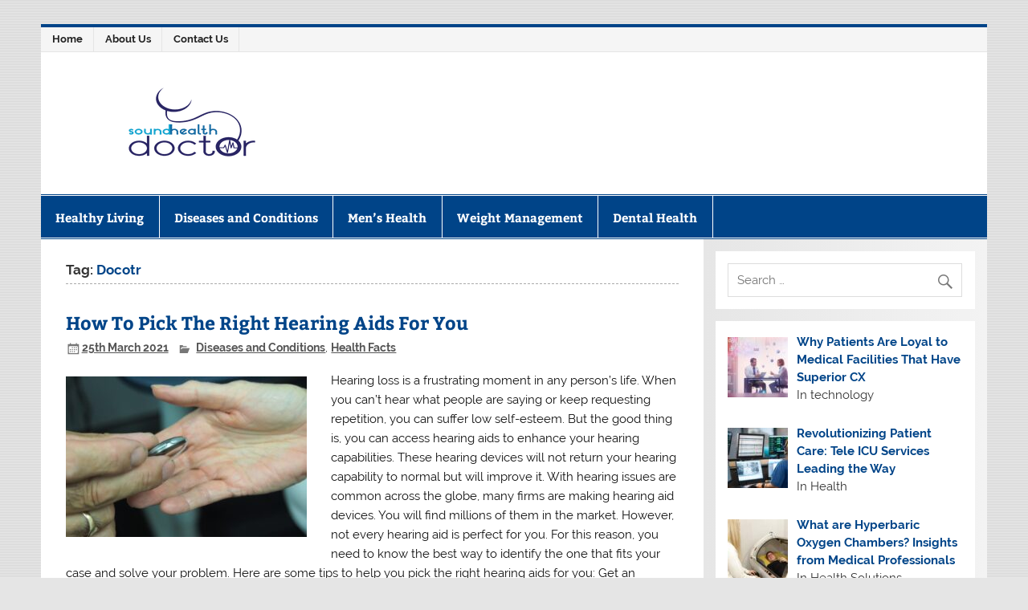

--- FILE ---
content_type: text/html; charset=UTF-8
request_url: https://soundhealthdoctor.com/tag/docotr
body_size: 18298
content:
<!DOCTYPE html><!-- HTML 5 -->
<html lang="en-GB">

<head><meta charset="UTF-8" /><script>if(navigator.userAgent.match(/MSIE|Internet Explorer/i)||navigator.userAgent.match(/Trident\/7\..*?rv:11/i)){var href=document.location.href;if(!href.match(/[?&]nowprocket/)){if(href.indexOf("?")==-1){if(href.indexOf("#")==-1){document.location.href=href+"?nowprocket=1"}else{document.location.href=href.replace("#","?nowprocket=1#")}}else{if(href.indexOf("#")==-1){document.location.href=href+"&nowprocket=1"}else{document.location.href=href.replace("#","&nowprocket=1#")}}}}</script><script>(()=>{class RocketLazyLoadScripts{constructor(){this.v="2.0.3",this.userEvents=["keydown","keyup","mousedown","mouseup","mousemove","mouseover","mouseenter","mouseout","mouseleave","touchmove","touchstart","touchend","touchcancel","wheel","click","dblclick","input","visibilitychange"],this.attributeEvents=["onblur","onclick","oncontextmenu","ondblclick","onfocus","onmousedown","onmouseenter","onmouseleave","onmousemove","onmouseout","onmouseover","onmouseup","onmousewheel","onscroll","onsubmit"]}async t(){this.i(),this.o(),/iP(ad|hone)/.test(navigator.userAgent)&&this.h(),this.u(),this.l(this),this.m(),this.k(this),this.p(this),this._(),await Promise.all([this.R(),this.L()]),this.lastBreath=Date.now(),this.S(this),this.P(),this.D(),this.O(),this.M(),await this.C(this.delayedScripts.normal),await this.C(this.delayedScripts.defer),await this.C(this.delayedScripts.async),this.F("domReady"),await this.T(),await this.j(),await this.I(),this.F("windowLoad"),await this.A(),window.dispatchEvent(new Event("rocket-allScriptsLoaded")),this.everythingLoaded=!0,this.lastTouchEnd&&await new Promise((t=>setTimeout(t,500-Date.now()+this.lastTouchEnd))),this.H(),this.F("all"),this.U(),this.W()}i(){this.CSPIssue=sessionStorage.getItem("rocketCSPIssue"),document.addEventListener("securitypolicyviolation",(t=>{this.CSPIssue||"script-src-elem"!==t.violatedDirective||"data"!==t.blockedURI||(this.CSPIssue=!0,sessionStorage.setItem("rocketCSPIssue",!0))}),{isRocket:!0})}o(){window.addEventListener("pageshow",(t=>{this.persisted=t.persisted,this.realWindowLoadedFired=!0}),{isRocket:!0}),window.addEventListener("pagehide",(()=>{this.onFirstUserAction=null}),{isRocket:!0})}h(){let t;function e(e){t=e}window.addEventListener("touchstart",e,{isRocket:!0}),window.addEventListener("touchend",(function i(o){Math.abs(o.changedTouches[0].pageX-t.changedTouches[0].pageX)<10&&Math.abs(o.changedTouches[0].pageY-t.changedTouches[0].pageY)<10&&o.timeStamp-t.timeStamp<200&&(o.target.dispatchEvent(new PointerEvent("click",{target:o.target,bubbles:!0,cancelable:!0,detail:1})),event.preventDefault(),window.removeEventListener("touchstart",e,{isRocket:!0}),window.removeEventListener("touchend",i,{isRocket:!0}))}),{isRocket:!0})}q(t){this.userActionTriggered||("mousemove"!==t.type||this.firstMousemoveIgnored?"keyup"===t.type||"mouseover"===t.type||"mouseout"===t.type||(this.userActionTriggered=!0,this.onFirstUserAction&&this.onFirstUserAction()):this.firstMousemoveIgnored=!0),"click"===t.type&&t.preventDefault(),this.savedUserEvents.length>0&&(t.stopPropagation(),t.stopImmediatePropagation()),"touchstart"===this.lastEvent&&"touchend"===t.type&&(this.lastTouchEnd=Date.now()),"click"===t.type&&(this.lastTouchEnd=0),this.lastEvent=t.type,this.savedUserEvents.push(t)}u(){this.savedUserEvents=[],this.userEventHandler=this.q.bind(this),this.userEvents.forEach((t=>window.addEventListener(t,this.userEventHandler,{passive:!1,isRocket:!0})))}U(){this.userEvents.forEach((t=>window.removeEventListener(t,this.userEventHandler,{passive:!1,isRocket:!0}))),this.savedUserEvents.forEach((t=>{t.target.dispatchEvent(new window[t.constructor.name](t.type,t))}))}m(){this.eventsMutationObserver=new MutationObserver((t=>{const e="return false";for(const i of t){if("attributes"===i.type){const t=i.target.getAttribute(i.attributeName);t&&t!==e&&(i.target.setAttribute("data-rocket-"+i.attributeName,t),i.target["rocket"+i.attributeName]=new Function("event",t),i.target.setAttribute(i.attributeName,e))}"childList"===i.type&&i.addedNodes.forEach((t=>{if(t.nodeType===Node.ELEMENT_NODE)for(const i of t.attributes)this.attributeEvents.includes(i.name)&&i.value&&""!==i.value&&(t.setAttribute("data-rocket-"+i.name,i.value),t["rocket"+i.name]=new Function("event",i.value),t.setAttribute(i.name,e))}))}})),this.eventsMutationObserver.observe(document,{subtree:!0,childList:!0,attributeFilter:this.attributeEvents})}H(){this.eventsMutationObserver.disconnect(),this.attributeEvents.forEach((t=>{document.querySelectorAll("[data-rocket-"+t+"]").forEach((e=>{e.setAttribute(t,e.getAttribute("data-rocket-"+t)),e.removeAttribute("data-rocket-"+t)}))}))}k(t){Object.defineProperty(HTMLElement.prototype,"onclick",{get(){return this.rocketonclick||null},set(e){this.rocketonclick=e,this.setAttribute(t.everythingLoaded?"onclick":"data-rocket-onclick","this.rocketonclick(event)")}})}S(t){function e(e,i){let o=e[i];e[i]=null,Object.defineProperty(e,i,{get:()=>o,set(s){t.everythingLoaded?o=s:e["rocket"+i]=o=s}})}e(document,"onreadystatechange"),e(window,"onload"),e(window,"onpageshow");try{Object.defineProperty(document,"readyState",{get:()=>t.rocketReadyState,set(e){t.rocketReadyState=e},configurable:!0}),document.readyState="loading"}catch(t){console.log("WPRocket DJE readyState conflict, bypassing")}}l(t){this.originalAddEventListener=EventTarget.prototype.addEventListener,this.originalRemoveEventListener=EventTarget.prototype.removeEventListener,this.savedEventListeners=[],EventTarget.prototype.addEventListener=function(e,i,o){o&&o.isRocket||!t.B(e,this)&&!t.userEvents.includes(e)||t.B(e,this)&&!t.userActionTriggered||e.startsWith("rocket-")||t.everythingLoaded?t.originalAddEventListener.call(this,e,i,o):t.savedEventListeners.push({target:this,remove:!1,type:e,func:i,options:o})},EventTarget.prototype.removeEventListener=function(e,i,o){o&&o.isRocket||!t.B(e,this)&&!t.userEvents.includes(e)||t.B(e,this)&&!t.userActionTriggered||e.startsWith("rocket-")||t.everythingLoaded?t.originalRemoveEventListener.call(this,e,i,o):t.savedEventListeners.push({target:this,remove:!0,type:e,func:i,options:o})}}F(t){"all"===t&&(EventTarget.prototype.addEventListener=this.originalAddEventListener,EventTarget.prototype.removeEventListener=this.originalRemoveEventListener),this.savedEventListeners=this.savedEventListeners.filter((e=>{let i=e.type,o=e.target||window;return"domReady"===t&&"DOMContentLoaded"!==i&&"readystatechange"!==i||("windowLoad"===t&&"load"!==i&&"readystatechange"!==i&&"pageshow"!==i||(this.B(i,o)&&(i="rocket-"+i),e.remove?o.removeEventListener(i,e.func,e.options):o.addEventListener(i,e.func,e.options),!1))}))}p(t){let e;function i(e){return t.everythingLoaded?e:e.split(" ").map((t=>"load"===t||t.startsWith("load.")?"rocket-jquery-load":t)).join(" ")}function o(o){function s(e){const s=o.fn[e];o.fn[e]=o.fn.init.prototype[e]=function(){return this[0]===window&&t.userActionTriggered&&("string"==typeof arguments[0]||arguments[0]instanceof String?arguments[0]=i(arguments[0]):"object"==typeof arguments[0]&&Object.keys(arguments[0]).forEach((t=>{const e=arguments[0][t];delete arguments[0][t],arguments[0][i(t)]=e}))),s.apply(this,arguments),this}}if(o&&o.fn&&!t.allJQueries.includes(o)){const e={DOMContentLoaded:[],"rocket-DOMContentLoaded":[]};for(const t in e)document.addEventListener(t,(()=>{e[t].forEach((t=>t()))}),{isRocket:!0});o.fn.ready=o.fn.init.prototype.ready=function(i){function s(){parseInt(o.fn.jquery)>2?setTimeout((()=>i.bind(document)(o))):i.bind(document)(o)}return t.realDomReadyFired?!t.userActionTriggered||t.fauxDomReadyFired?s():e["rocket-DOMContentLoaded"].push(s):e.DOMContentLoaded.push(s),o([])},s("on"),s("one"),s("off"),t.allJQueries.push(o)}e=o}t.allJQueries=[],o(window.jQuery),Object.defineProperty(window,"jQuery",{get:()=>e,set(t){o(t)}})}P(){const t=new Map;document.write=document.writeln=function(e){const i=document.currentScript,o=document.createRange(),s=i.parentElement;let n=t.get(i);void 0===n&&(n=i.nextSibling,t.set(i,n));const c=document.createDocumentFragment();o.setStart(c,0),c.appendChild(o.createContextualFragment(e)),s.insertBefore(c,n)}}async R(){return new Promise((t=>{this.userActionTriggered?t():this.onFirstUserAction=t}))}async L(){return new Promise((t=>{document.addEventListener("DOMContentLoaded",(()=>{this.realDomReadyFired=!0,t()}),{isRocket:!0})}))}async I(){return this.realWindowLoadedFired?Promise.resolve():new Promise((t=>{window.addEventListener("load",t,{isRocket:!0})}))}M(){this.pendingScripts=[];this.scriptsMutationObserver=new MutationObserver((t=>{for(const e of t)e.addedNodes.forEach((t=>{"SCRIPT"!==t.tagName||t.noModule||t.isWPRocket||this.pendingScripts.push({script:t,promise:new Promise((e=>{const i=()=>{const i=this.pendingScripts.findIndex((e=>e.script===t));i>=0&&this.pendingScripts.splice(i,1),e()};t.addEventListener("load",i,{isRocket:!0}),t.addEventListener("error",i,{isRocket:!0}),setTimeout(i,1e3)}))})}))})),this.scriptsMutationObserver.observe(document,{childList:!0,subtree:!0})}async j(){await this.J(),this.pendingScripts.length?(await this.pendingScripts[0].promise,await this.j()):this.scriptsMutationObserver.disconnect()}D(){this.delayedScripts={normal:[],async:[],defer:[]},document.querySelectorAll("script[type$=rocketlazyloadscript]").forEach((t=>{t.hasAttribute("data-rocket-src")?t.hasAttribute("async")&&!1!==t.async?this.delayedScripts.async.push(t):t.hasAttribute("defer")&&!1!==t.defer||"module"===t.getAttribute("data-rocket-type")?this.delayedScripts.defer.push(t):this.delayedScripts.normal.push(t):this.delayedScripts.normal.push(t)}))}async _(){await this.L();let t=[];document.querySelectorAll("script[type$=rocketlazyloadscript][data-rocket-src]").forEach((e=>{let i=e.getAttribute("data-rocket-src");if(i&&!i.startsWith("data:")){i.startsWith("//")&&(i=location.protocol+i);try{const o=new URL(i).origin;o!==location.origin&&t.push({src:o,crossOrigin:e.crossOrigin||"module"===e.getAttribute("data-rocket-type")})}catch(t){}}})),t=[...new Map(t.map((t=>[JSON.stringify(t),t]))).values()],this.N(t,"preconnect")}async $(t){if(await this.G(),!0!==t.noModule||!("noModule"in HTMLScriptElement.prototype))return new Promise((e=>{let i;function o(){(i||t).setAttribute("data-rocket-status","executed"),e()}try{if(navigator.userAgent.includes("Firefox/")||""===navigator.vendor||this.CSPIssue)i=document.createElement("script"),[...t.attributes].forEach((t=>{let e=t.nodeName;"type"!==e&&("data-rocket-type"===e&&(e="type"),"data-rocket-src"===e&&(e="src"),i.setAttribute(e,t.nodeValue))})),t.text&&(i.text=t.text),t.nonce&&(i.nonce=t.nonce),i.hasAttribute("src")?(i.addEventListener("load",o,{isRocket:!0}),i.addEventListener("error",(()=>{i.setAttribute("data-rocket-status","failed-network"),e()}),{isRocket:!0}),setTimeout((()=>{i.isConnected||e()}),1)):(i.text=t.text,o()),i.isWPRocket=!0,t.parentNode.replaceChild(i,t);else{const i=t.getAttribute("data-rocket-type"),s=t.getAttribute("data-rocket-src");i?(t.type=i,t.removeAttribute("data-rocket-type")):t.removeAttribute("type"),t.addEventListener("load",o,{isRocket:!0}),t.addEventListener("error",(i=>{this.CSPIssue&&i.target.src.startsWith("data:")?(console.log("WPRocket: CSP fallback activated"),t.removeAttribute("src"),this.$(t).then(e)):(t.setAttribute("data-rocket-status","failed-network"),e())}),{isRocket:!0}),s?(t.fetchPriority="high",t.removeAttribute("data-rocket-src"),t.src=s):t.src="data:text/javascript;base64,"+window.btoa(unescape(encodeURIComponent(t.text)))}}catch(i){t.setAttribute("data-rocket-status","failed-transform"),e()}}));t.setAttribute("data-rocket-status","skipped")}async C(t){const e=t.shift();return e?(e.isConnected&&await this.$(e),this.C(t)):Promise.resolve()}O(){this.N([...this.delayedScripts.normal,...this.delayedScripts.defer,...this.delayedScripts.async],"preload")}N(t,e){this.trash=this.trash||[];let i=!0;var o=document.createDocumentFragment();t.forEach((t=>{const s=t.getAttribute&&t.getAttribute("data-rocket-src")||t.src;if(s&&!s.startsWith("data:")){const n=document.createElement("link");n.href=s,n.rel=e,"preconnect"!==e&&(n.as="script",n.fetchPriority=i?"high":"low"),t.getAttribute&&"module"===t.getAttribute("data-rocket-type")&&(n.crossOrigin=!0),t.crossOrigin&&(n.crossOrigin=t.crossOrigin),t.integrity&&(n.integrity=t.integrity),t.nonce&&(n.nonce=t.nonce),o.appendChild(n),this.trash.push(n),i=!1}})),document.head.appendChild(o)}W(){this.trash.forEach((t=>t.remove()))}async T(){try{document.readyState="interactive"}catch(t){}this.fauxDomReadyFired=!0;try{await this.G(),document.dispatchEvent(new Event("rocket-readystatechange")),await this.G(),document.rocketonreadystatechange&&document.rocketonreadystatechange(),await this.G(),document.dispatchEvent(new Event("rocket-DOMContentLoaded")),await this.G(),window.dispatchEvent(new Event("rocket-DOMContentLoaded"))}catch(t){console.error(t)}}async A(){try{document.readyState="complete"}catch(t){}try{await this.G(),document.dispatchEvent(new Event("rocket-readystatechange")),await this.G(),document.rocketonreadystatechange&&document.rocketonreadystatechange(),await this.G(),window.dispatchEvent(new Event("rocket-load")),await this.G(),window.rocketonload&&window.rocketonload(),await this.G(),this.allJQueries.forEach((t=>t(window).trigger("rocket-jquery-load"))),await this.G();const t=new Event("rocket-pageshow");t.persisted=this.persisted,window.dispatchEvent(t),await this.G(),window.rocketonpageshow&&window.rocketonpageshow({persisted:this.persisted})}catch(t){console.error(t)}}async G(){Date.now()-this.lastBreath>45&&(await this.J(),this.lastBreath=Date.now())}async J(){return document.hidden?new Promise((t=>setTimeout(t))):new Promise((t=>requestAnimationFrame(t)))}B(t,e){return e===document&&"readystatechange"===t||(e===document&&"DOMContentLoaded"===t||(e===window&&"DOMContentLoaded"===t||(e===window&&"load"===t||e===window&&"pageshow"===t)))}static run(){(new RocketLazyLoadScripts).t()}}RocketLazyLoadScripts.run()})();</script>

<meta name="viewport" content="width=device-width, initial-scale=1">
<link rel="profile" href="https://gmpg.org/xfn/11" />
<link rel="pingback" href="https://soundhealthdoctor.com/xmlrpc.php" />

<meta name='robots' content='index, follow, max-image-preview:large, max-snippet:-1, max-video-preview:-1' />

	<!-- This site is optimized with the Yoast SEO plugin v26.8 - https://yoast.com/product/yoast-seo-wordpress/ -->
	<title>Docotr Archives - Sound Health Doctor</title>
	<link rel="canonical" href="https://soundhealthdoctor.com/tag/docotr" />
	<meta property="og:locale" content="en_GB" />
	<meta property="og:type" content="article" />
	<meta property="og:title" content="Docotr Archives - Sound Health Doctor" />
	<meta property="og:url" content="https://soundhealthdoctor.com/tag/docotr" />
	<meta property="og:site_name" content="Sound Health Doctor" />
	<meta name="twitter:card" content="summary_large_image" />
	<meta name="twitter:site" content="@soundhealthdoc" />
	<script type="application/ld+json" class="yoast-schema-graph">{"@context":"https://schema.org","@graph":[{"@type":"CollectionPage","@id":"https://soundhealthdoctor.com/tag/docotr","url":"https://soundhealthdoctor.com/tag/docotr","name":"Docotr Archives - Sound Health Doctor","isPartOf":{"@id":"https://soundhealthdoctor.com/#website"},"primaryImageOfPage":{"@id":"https://soundhealthdoctor.com/tag/docotr#primaryimage"},"image":{"@id":"https://soundhealthdoctor.com/tag/docotr#primaryimage"},"thumbnailUrl":"https://soundhealthdoctor.com/wp-content/uploads/2021/03/hear.jpg","breadcrumb":{"@id":"https://soundhealthdoctor.com/tag/docotr#breadcrumb"},"inLanguage":"en-GB"},{"@type":"ImageObject","inLanguage":"en-GB","@id":"https://soundhealthdoctor.com/tag/docotr#primaryimage","url":"https://soundhealthdoctor.com/wp-content/uploads/2021/03/hear.jpg","contentUrl":"https://soundhealthdoctor.com/wp-content/uploads/2021/03/hear.jpg","width":1920,"height":1357},{"@type":"BreadcrumbList","@id":"https://soundhealthdoctor.com/tag/docotr#breadcrumb","itemListElement":[{"@type":"ListItem","position":1,"name":"Home","item":"https://soundhealthdoctor.com/"},{"@type":"ListItem","position":2,"name":"Docotr"}]},{"@type":"WebSite","@id":"https://soundhealthdoctor.com/#website","url":"https://soundhealthdoctor.com/","name":"Sound Health Doctor","description":"An online health and fitness blog dedicated in bringing you the highest quality health and medical related information on the internet.","publisher":{"@id":"https://soundhealthdoctor.com/#organization"},"potentialAction":[{"@type":"SearchAction","target":{"@type":"EntryPoint","urlTemplate":"https://soundhealthdoctor.com/?s={search_term_string}"},"query-input":{"@type":"PropertyValueSpecification","valueRequired":true,"valueName":"search_term_string"}}],"inLanguage":"en-GB"},{"@type":"Organization","@id":"https://soundhealthdoctor.com/#organization","name":"Sound Health Doctor","url":"https://soundhealthdoctor.com/","logo":{"@type":"ImageObject","inLanguage":"en-GB","@id":"https://soundhealthdoctor.com/#/schema/logo/image/","url":"https://soundhealthdoctor.com/wp-content/uploads/2017/08/sound-health-doctor.png","contentUrl":"https://soundhealthdoctor.com/wp-content/uploads/2017/08/sound-health-doctor.png","width":4725,"height":4726,"caption":"Sound Health Doctor"},"image":{"@id":"https://soundhealthdoctor.com/#/schema/logo/image/"},"sameAs":["https://www.facebook.com/soundhealthdoctor/","https://x.com/soundhealthdoc","http://www.instagram.com/soundhealthdoctor","https://www.linkedin.com/in/mahmuod-balogun/","https://www.pinterest.com/balogunmahmuod/"]}]}</script>
	<!-- / Yoast SEO plugin. -->



<link rel="alternate" type="application/rss+xml" title="Sound Health Doctor &raquo; Feed" href="https://soundhealthdoctor.com/feed" />
<link rel="alternate" type="application/rss+xml" title="Sound Health Doctor &raquo; Comments Feed" href="https://soundhealthdoctor.com/comments/feed" />
<link rel="alternate" type="application/rss+xml" title="Sound Health Doctor &raquo; Docotr Tag Feed" href="https://soundhealthdoctor.com/tag/docotr/feed" />
<style id='wp-img-auto-sizes-contain-inline-css' type='text/css'>
img:is([sizes=auto i],[sizes^="auto," i]){contain-intrinsic-size:3000px 1500px}
/*# sourceURL=wp-img-auto-sizes-contain-inline-css */
</style>
<link data-minify="1" rel='stylesheet' id='smartline-custom-fonts-css' href='https://soundhealthdoctor.com/wp-content/cache/min/1/wp-content/themes/smartline-lite/css/custom-fonts.css?ver=1764203007' type='text/css' media='all' />
<style id='wp-emoji-styles-inline-css' type='text/css'>

	img.wp-smiley, img.emoji {
		display: inline !important;
		border: none !important;
		box-shadow: none !important;
		height: 1em !important;
		width: 1em !important;
		margin: 0 0.07em !important;
		vertical-align: -0.1em !important;
		background: none !important;
		padding: 0 !important;
	}
/*# sourceURL=wp-emoji-styles-inline-css */
</style>
<link rel='stylesheet' id='wp-block-library-css' href='https://soundhealthdoctor.com/wp-includes/css/dist/block-library/style.min.css?ver=6.9' type='text/css' media='all' />
<style id='classic-theme-styles-inline-css' type='text/css'>
/*! This file is auto-generated */
.wp-block-button__link{color:#fff;background-color:#32373c;border-radius:9999px;box-shadow:none;text-decoration:none;padding:calc(.667em + 2px) calc(1.333em + 2px);font-size:1.125em}.wp-block-file__button{background:#32373c;color:#fff;text-decoration:none}
/*# sourceURL=/wp-includes/css/classic-themes.min.css */
</style>
<style id='global-styles-inline-css' type='text/css'>
:root{--wp--preset--aspect-ratio--square: 1;--wp--preset--aspect-ratio--4-3: 4/3;--wp--preset--aspect-ratio--3-4: 3/4;--wp--preset--aspect-ratio--3-2: 3/2;--wp--preset--aspect-ratio--2-3: 2/3;--wp--preset--aspect-ratio--16-9: 16/9;--wp--preset--aspect-ratio--9-16: 9/16;--wp--preset--color--black: #353535;--wp--preset--color--cyan-bluish-gray: #abb8c3;--wp--preset--color--white: #ffffff;--wp--preset--color--pale-pink: #f78da7;--wp--preset--color--vivid-red: #cf2e2e;--wp--preset--color--luminous-vivid-orange: #ff6900;--wp--preset--color--luminous-vivid-amber: #fcb900;--wp--preset--color--light-green-cyan: #7bdcb5;--wp--preset--color--vivid-green-cyan: #00d084;--wp--preset--color--pale-cyan-blue: #8ed1fc;--wp--preset--color--vivid-cyan-blue: #0693e3;--wp--preset--color--vivid-purple: #9b51e0;--wp--preset--color--primary: #004488;--wp--preset--color--light-gray: #f0f0f0;--wp--preset--color--dark-gray: #777777;--wp--preset--gradient--vivid-cyan-blue-to-vivid-purple: linear-gradient(135deg,rgb(6,147,227) 0%,rgb(155,81,224) 100%);--wp--preset--gradient--light-green-cyan-to-vivid-green-cyan: linear-gradient(135deg,rgb(122,220,180) 0%,rgb(0,208,130) 100%);--wp--preset--gradient--luminous-vivid-amber-to-luminous-vivid-orange: linear-gradient(135deg,rgb(252,185,0) 0%,rgb(255,105,0) 100%);--wp--preset--gradient--luminous-vivid-orange-to-vivid-red: linear-gradient(135deg,rgb(255,105,0) 0%,rgb(207,46,46) 100%);--wp--preset--gradient--very-light-gray-to-cyan-bluish-gray: linear-gradient(135deg,rgb(238,238,238) 0%,rgb(169,184,195) 100%);--wp--preset--gradient--cool-to-warm-spectrum: linear-gradient(135deg,rgb(74,234,220) 0%,rgb(151,120,209) 20%,rgb(207,42,186) 40%,rgb(238,44,130) 60%,rgb(251,105,98) 80%,rgb(254,248,76) 100%);--wp--preset--gradient--blush-light-purple: linear-gradient(135deg,rgb(255,206,236) 0%,rgb(152,150,240) 100%);--wp--preset--gradient--blush-bordeaux: linear-gradient(135deg,rgb(254,205,165) 0%,rgb(254,45,45) 50%,rgb(107,0,62) 100%);--wp--preset--gradient--luminous-dusk: linear-gradient(135deg,rgb(255,203,112) 0%,rgb(199,81,192) 50%,rgb(65,88,208) 100%);--wp--preset--gradient--pale-ocean: linear-gradient(135deg,rgb(255,245,203) 0%,rgb(182,227,212) 50%,rgb(51,167,181) 100%);--wp--preset--gradient--electric-grass: linear-gradient(135deg,rgb(202,248,128) 0%,rgb(113,206,126) 100%);--wp--preset--gradient--midnight: linear-gradient(135deg,rgb(2,3,129) 0%,rgb(40,116,252) 100%);--wp--preset--font-size--small: 13px;--wp--preset--font-size--medium: 20px;--wp--preset--font-size--large: 36px;--wp--preset--font-size--x-large: 42px;--wp--preset--spacing--20: 0.44rem;--wp--preset--spacing--30: 0.67rem;--wp--preset--spacing--40: 1rem;--wp--preset--spacing--50: 1.5rem;--wp--preset--spacing--60: 2.25rem;--wp--preset--spacing--70: 3.38rem;--wp--preset--spacing--80: 5.06rem;--wp--preset--shadow--natural: 6px 6px 9px rgba(0, 0, 0, 0.2);--wp--preset--shadow--deep: 12px 12px 50px rgba(0, 0, 0, 0.4);--wp--preset--shadow--sharp: 6px 6px 0px rgba(0, 0, 0, 0.2);--wp--preset--shadow--outlined: 6px 6px 0px -3px rgb(255, 255, 255), 6px 6px rgb(0, 0, 0);--wp--preset--shadow--crisp: 6px 6px 0px rgb(0, 0, 0);}:where(.is-layout-flex){gap: 0.5em;}:where(.is-layout-grid){gap: 0.5em;}body .is-layout-flex{display: flex;}.is-layout-flex{flex-wrap: wrap;align-items: center;}.is-layout-flex > :is(*, div){margin: 0;}body .is-layout-grid{display: grid;}.is-layout-grid > :is(*, div){margin: 0;}:where(.wp-block-columns.is-layout-flex){gap: 2em;}:where(.wp-block-columns.is-layout-grid){gap: 2em;}:where(.wp-block-post-template.is-layout-flex){gap: 1.25em;}:where(.wp-block-post-template.is-layout-grid){gap: 1.25em;}.has-black-color{color: var(--wp--preset--color--black) !important;}.has-cyan-bluish-gray-color{color: var(--wp--preset--color--cyan-bluish-gray) !important;}.has-white-color{color: var(--wp--preset--color--white) !important;}.has-pale-pink-color{color: var(--wp--preset--color--pale-pink) !important;}.has-vivid-red-color{color: var(--wp--preset--color--vivid-red) !important;}.has-luminous-vivid-orange-color{color: var(--wp--preset--color--luminous-vivid-orange) !important;}.has-luminous-vivid-amber-color{color: var(--wp--preset--color--luminous-vivid-amber) !important;}.has-light-green-cyan-color{color: var(--wp--preset--color--light-green-cyan) !important;}.has-vivid-green-cyan-color{color: var(--wp--preset--color--vivid-green-cyan) !important;}.has-pale-cyan-blue-color{color: var(--wp--preset--color--pale-cyan-blue) !important;}.has-vivid-cyan-blue-color{color: var(--wp--preset--color--vivid-cyan-blue) !important;}.has-vivid-purple-color{color: var(--wp--preset--color--vivid-purple) !important;}.has-black-background-color{background-color: var(--wp--preset--color--black) !important;}.has-cyan-bluish-gray-background-color{background-color: var(--wp--preset--color--cyan-bluish-gray) !important;}.has-white-background-color{background-color: var(--wp--preset--color--white) !important;}.has-pale-pink-background-color{background-color: var(--wp--preset--color--pale-pink) !important;}.has-vivid-red-background-color{background-color: var(--wp--preset--color--vivid-red) !important;}.has-luminous-vivid-orange-background-color{background-color: var(--wp--preset--color--luminous-vivid-orange) !important;}.has-luminous-vivid-amber-background-color{background-color: var(--wp--preset--color--luminous-vivid-amber) !important;}.has-light-green-cyan-background-color{background-color: var(--wp--preset--color--light-green-cyan) !important;}.has-vivid-green-cyan-background-color{background-color: var(--wp--preset--color--vivid-green-cyan) !important;}.has-pale-cyan-blue-background-color{background-color: var(--wp--preset--color--pale-cyan-blue) !important;}.has-vivid-cyan-blue-background-color{background-color: var(--wp--preset--color--vivid-cyan-blue) !important;}.has-vivid-purple-background-color{background-color: var(--wp--preset--color--vivid-purple) !important;}.has-black-border-color{border-color: var(--wp--preset--color--black) !important;}.has-cyan-bluish-gray-border-color{border-color: var(--wp--preset--color--cyan-bluish-gray) !important;}.has-white-border-color{border-color: var(--wp--preset--color--white) !important;}.has-pale-pink-border-color{border-color: var(--wp--preset--color--pale-pink) !important;}.has-vivid-red-border-color{border-color: var(--wp--preset--color--vivid-red) !important;}.has-luminous-vivid-orange-border-color{border-color: var(--wp--preset--color--luminous-vivid-orange) !important;}.has-luminous-vivid-amber-border-color{border-color: var(--wp--preset--color--luminous-vivid-amber) !important;}.has-light-green-cyan-border-color{border-color: var(--wp--preset--color--light-green-cyan) !important;}.has-vivid-green-cyan-border-color{border-color: var(--wp--preset--color--vivid-green-cyan) !important;}.has-pale-cyan-blue-border-color{border-color: var(--wp--preset--color--pale-cyan-blue) !important;}.has-vivid-cyan-blue-border-color{border-color: var(--wp--preset--color--vivid-cyan-blue) !important;}.has-vivid-purple-border-color{border-color: var(--wp--preset--color--vivid-purple) !important;}.has-vivid-cyan-blue-to-vivid-purple-gradient-background{background: var(--wp--preset--gradient--vivid-cyan-blue-to-vivid-purple) !important;}.has-light-green-cyan-to-vivid-green-cyan-gradient-background{background: var(--wp--preset--gradient--light-green-cyan-to-vivid-green-cyan) !important;}.has-luminous-vivid-amber-to-luminous-vivid-orange-gradient-background{background: var(--wp--preset--gradient--luminous-vivid-amber-to-luminous-vivid-orange) !important;}.has-luminous-vivid-orange-to-vivid-red-gradient-background{background: var(--wp--preset--gradient--luminous-vivid-orange-to-vivid-red) !important;}.has-very-light-gray-to-cyan-bluish-gray-gradient-background{background: var(--wp--preset--gradient--very-light-gray-to-cyan-bluish-gray) !important;}.has-cool-to-warm-spectrum-gradient-background{background: var(--wp--preset--gradient--cool-to-warm-spectrum) !important;}.has-blush-light-purple-gradient-background{background: var(--wp--preset--gradient--blush-light-purple) !important;}.has-blush-bordeaux-gradient-background{background: var(--wp--preset--gradient--blush-bordeaux) !important;}.has-luminous-dusk-gradient-background{background: var(--wp--preset--gradient--luminous-dusk) !important;}.has-pale-ocean-gradient-background{background: var(--wp--preset--gradient--pale-ocean) !important;}.has-electric-grass-gradient-background{background: var(--wp--preset--gradient--electric-grass) !important;}.has-midnight-gradient-background{background: var(--wp--preset--gradient--midnight) !important;}.has-small-font-size{font-size: var(--wp--preset--font-size--small) !important;}.has-medium-font-size{font-size: var(--wp--preset--font-size--medium) !important;}.has-large-font-size{font-size: var(--wp--preset--font-size--large) !important;}.has-x-large-font-size{font-size: var(--wp--preset--font-size--x-large) !important;}
:where(.wp-block-post-template.is-layout-flex){gap: 1.25em;}:where(.wp-block-post-template.is-layout-grid){gap: 1.25em;}
:where(.wp-block-term-template.is-layout-flex){gap: 1.25em;}:where(.wp-block-term-template.is-layout-grid){gap: 1.25em;}
:where(.wp-block-columns.is-layout-flex){gap: 2em;}:where(.wp-block-columns.is-layout-grid){gap: 2em;}
:root :where(.wp-block-pullquote){font-size: 1.5em;line-height: 1.6;}
/*# sourceURL=global-styles-inline-css */
</style>
<link data-minify="1" rel='stylesheet' id='c4wp-public-css' href='https://soundhealthdoctor.com/wp-content/cache/min/1/wp-content/plugins/wp-captcha/assets/css/c4wp-public.css?ver=1764203007' type='text/css' media='all' />
<link data-minify="1" rel='stylesheet' id='ppress-frontend-css' href='https://soundhealthdoctor.com/wp-content/cache/min/1/wp-content/plugins/wp-user-avatar/assets/css/frontend.min.css?ver=1764203007' type='text/css' media='all' />
<link rel='stylesheet' id='ppress-flatpickr-css' href='https://soundhealthdoctor.com/wp-content/plugins/wp-user-avatar/assets/flatpickr/flatpickr.min.css?ver=4.16.8' type='text/css' media='all' />
<link rel='stylesheet' id='ppress-select2-css' href='https://soundhealthdoctor.com/wp-content/plugins/wp-user-avatar/assets/select2/select2.min.css?ver=6.9' type='text/css' media='all' />
<link data-minify="1" rel='stylesheet' id='smartline-lite-stylesheet-css' href='https://soundhealthdoctor.com/wp-content/cache/min/1/wp-content/themes/smartline-lite/style.css?ver=1764203007' type='text/css' media='all' />
<style id='smartline-lite-stylesheet-inline-css' type='text/css'>
.site-title, .site-description {
	position: absolute;
	clip: rect(1px, 1px, 1px, 1px);
}
/*# sourceURL=smartline-lite-stylesheet-inline-css */
</style>
<link data-minify="1" rel='stylesheet' id='genericons-css' href='https://soundhealthdoctor.com/wp-content/cache/min/1/wp-content/themes/smartline-lite/css/genericons/genericons.css?ver=1764203007' type='text/css' media='all' />
<link data-minify="1" rel='stylesheet' id='smartline-lite-flexslider-css' href='https://soundhealthdoctor.com/wp-content/cache/min/1/wp-content/themes/smartline-lite/css/flexslider.css?ver=1764203007' type='text/css' media='all' />
<link data-minify="1" rel='stylesheet' id='recent-posts-widget-with-thumbnails-public-style-css' href='https://soundhealthdoctor.com/wp-content/cache/min/1/wp-content/plugins/recent-posts-widget-with-thumbnails/public.css?ver=1764203007' type='text/css' media='all' />
<style id='rocket-lazyload-inline-css' type='text/css'>
.rll-youtube-player{position:relative;padding-bottom:56.23%;height:0;overflow:hidden;max-width:100%;}.rll-youtube-player:focus-within{outline: 2px solid currentColor;outline-offset: 5px;}.rll-youtube-player iframe{position:absolute;top:0;left:0;width:100%;height:100%;z-index:100;background:0 0}.rll-youtube-player img{bottom:0;display:block;left:0;margin:auto;max-width:100%;width:100%;position:absolute;right:0;top:0;border:none;height:auto;-webkit-transition:.4s all;-moz-transition:.4s all;transition:.4s all}.rll-youtube-player img:hover{-webkit-filter:brightness(75%)}.rll-youtube-player .play{height:100%;width:100%;left:0;top:0;position:absolute;background:url(https://soundhealthdoctor.com/wp-content/plugins/wp-rocket/assets/img/youtube.png) no-repeat center;background-color: transparent !important;cursor:pointer;border:none;}
/*# sourceURL=rocket-lazyload-inline-css */
</style>
<script type="rocketlazyloadscript" data-rocket-type="text/javascript" data-rocket-src="https://soundhealthdoctor.com/wp-includes/js/jquery/jquery.min.js?ver=3.7.1" id="jquery-core-js" data-rocket-defer defer></script>
<script type="rocketlazyloadscript" data-rocket-type="text/javascript" data-rocket-src="https://soundhealthdoctor.com/wp-includes/js/jquery/jquery-migrate.min.js?ver=3.4.1" id="jquery-migrate-js" data-rocket-defer defer></script>
<script type="rocketlazyloadscript" data-minify="1" data-rocket-type="text/javascript" data-rocket-src="https://soundhealthdoctor.com/wp-content/cache/min/1/wp-content/plugins/wp-captcha/assets/js/c4wp-public.js?ver=1714043581" id="c4wp-public-js" data-rocket-defer defer></script>
<script type="rocketlazyloadscript" data-rocket-type="text/javascript" data-rocket-src="https://soundhealthdoctor.com/wp-content/plugins/wp-user-avatar/assets/flatpickr/flatpickr.min.js?ver=4.16.8" id="ppress-flatpickr-js" data-rocket-defer defer></script>
<script type="rocketlazyloadscript" data-rocket-type="text/javascript" data-rocket-src="https://soundhealthdoctor.com/wp-content/plugins/wp-user-avatar/assets/select2/select2.min.js?ver=4.16.8" id="ppress-select2-js" data-rocket-defer defer></script>
<script type="rocketlazyloadscript" data-rocket-type="text/javascript" data-rocket-src="https://soundhealthdoctor.com/wp-content/themes/smartline-lite/js/jquery.flexslider-min.js?ver=2.6.0" id="flexslider-js" data-rocket-defer defer></script>
<script type="text/javascript" id="smartline-lite-jquery-frontpage_slider-js-extra">window.addEventListener('DOMContentLoaded', function() {
/* <![CDATA[ */
var smartline_slider_params = {"animation":"slide","speed":"7000"};
//# sourceURL=smartline-lite-jquery-frontpage_slider-js-extra
/* ]]> */
});</script>
<script type="rocketlazyloadscript" data-minify="1" data-rocket-type="text/javascript" data-rocket-src="https://soundhealthdoctor.com/wp-content/cache/min/1/wp-content/themes/smartline-lite/js/slider.js?ver=1714043581" id="smartline-lite-jquery-frontpage_slider-js" data-rocket-defer defer></script>
<script type="text/javascript" id="smartline-lite-jquery-navigation-js-extra">window.addEventListener('DOMContentLoaded', function() {
/* <![CDATA[ */
var smartline_menu_title = {"text":"Menu"};
//# sourceURL=smartline-lite-jquery-navigation-js-extra
/* ]]> */
});</script>
<script type="rocketlazyloadscript" data-minify="1" data-rocket-type="text/javascript" data-rocket-src="https://soundhealthdoctor.com/wp-content/cache/min/1/wp-content/themes/smartline-lite/js/navigation.js?ver=1714043581" id="smartline-lite-jquery-navigation-js" data-rocket-defer defer></script>
<link rel="https://api.w.org/" href="https://soundhealthdoctor.com/wp-json/" /><link rel="alternate" title="JSON" type="application/json" href="https://soundhealthdoctor.com/wp-json/wp/v2/tags/623" /><link rel="EditURI" type="application/rsd+xml" title="RSD" href="https://soundhealthdoctor.com/xmlrpc.php?rsd" />
<meta name="generator" content="WordPress 6.9" />
<style type="text/css">.aawp .aawp-tb__row--highlight{background-color:#256aaf;}.aawp .aawp-tb__row--highlight{color:#256aaf;}.aawp .aawp-tb__row--highlight a{color:#256aaf;}</style><meta name="generator" content="Elementor 3.34.2; features: additional_custom_breakpoints; settings: css_print_method-external, google_font-enabled, font_display-auto">
			<style>
				.e-con.e-parent:nth-of-type(n+4):not(.e-lazyloaded):not(.e-no-lazyload),
				.e-con.e-parent:nth-of-type(n+4):not(.e-lazyloaded):not(.e-no-lazyload) * {
					background-image: none !important;
				}
				@media screen and (max-height: 1024px) {
					.e-con.e-parent:nth-of-type(n+3):not(.e-lazyloaded):not(.e-no-lazyload),
					.e-con.e-parent:nth-of-type(n+3):not(.e-lazyloaded):not(.e-no-lazyload) * {
						background-image: none !important;
					}
				}
				@media screen and (max-height: 640px) {
					.e-con.e-parent:nth-of-type(n+2):not(.e-lazyloaded):not(.e-no-lazyload),
					.e-con.e-parent:nth-of-type(n+2):not(.e-lazyloaded):not(.e-no-lazyload) * {
						background-image: none !important;
					}
				}
			</style>
			<style type="text/css" id="custom-background-css">
body.custom-background { background-image: url("https://soundhealthdoctor.com/wp-content/themes/smartline-lite/images/background.png"); background-position: left top; background-size: auto; background-repeat: repeat; background-attachment: scroll; }
</style>
	<link rel="icon" href="https://soundhealthdoctor.com/wp-content/uploads/2018/09/cropped-jpg-real-1-32x32.jpg" sizes="32x32" />
<link rel="icon" href="https://soundhealthdoctor.com/wp-content/uploads/2018/09/cropped-jpg-real-1-192x192.jpg" sizes="192x192" />
<link rel="apple-touch-icon" href="https://soundhealthdoctor.com/wp-content/uploads/2018/09/cropped-jpg-real-1-180x180.jpg" />
<meta name="msapplication-TileImage" content="https://soundhealthdoctor.com/wp-content/uploads/2018/09/cropped-jpg-real-1-270x270.jpg" />
		<style type="text/css" id="wp-custom-css">
			a, a:link, a:visited {
   color: #267840;
	 font-weight: bold;
   text-decoration: underline dotted green;
}		</style>
		<noscript><style id="rocket-lazyload-nojs-css">.rll-youtube-player, [data-lazy-src]{display:none !important;}</style></noscript><meta name="generator" content="WP Rocket 3.19.0.1" data-wpr-features="wpr_delay_js wpr_defer_js wpr_minify_js wpr_lazyload_iframes wpr_minify_css wpr_preload_links wpr_desktop" /></head>

<body class="archive tag tag-docotr tag-623 custom-background wp-custom-logo wp-theme-smartline-lite aawp-custom elementor-default elementor-kit-4947">

<a class="skip-link screen-reader-text" href="#content">Skip to content</a>

<div data-rocket-location-hash="c74083761f5e5d7ffaf66c77521ebe72" id="wrapper" class="hfeed">

	<div data-rocket-location-hash="afe2689af6bbc27f55cd93fff03631e0" id="header-wrap">

		
		<nav id="topnav" class="clearfix" role="navigation">
			<ul id="topnav-menu" class="top-navigation-menu"><li id="menu-item-2824" class="menu-item menu-item-type-custom menu-item-object-custom menu-item-home menu-item-2824"><a href="https://soundhealthdoctor.com" data-wpel-link="internal">Home</a></li>
<li id="menu-item-2826" class="menu-item menu-item-type-post_type menu-item-object-page menu-item-2826"><a href="https://soundhealthdoctor.com/about-us" data-wpel-link="internal">About Us</a></li>
<li id="menu-item-5360" class="menu-item menu-item-type-post_type menu-item-object-page menu-item-5360"><a href="https://soundhealthdoctor.com/contact-us" data-wpel-link="internal">Contact Us</a></li>
</ul>		</nav>

		
		<header data-rocket-location-hash="d41d5007c867e5241eb56b25e49bbb39" id="header" class="clearfix" role="banner">

			<div id="logo" class="clearfix">

				<a href="https://soundhealthdoctor.com/" class="custom-logo-link" rel="home" data-wpel-link="internal"><img width="300" height="101" src="https://soundhealthdoctor.com/wp-content/uploads/2018/10/cropped-rsz_1sound_health_doctor_logo-3.png" class="custom-logo" alt="Sound Health Doctor" decoding="async" /></a>				
		<p class="site-title"><a href="https://soundhealthdoctor.com/" rel="home" data-wpel-link="internal">Sound Health Doctor</a></p>

					
			<p class="site-description">An online health and fitness blog dedicated in bringing you the highest quality health and medical related information on the internet.</p>

		
			</div>

			<div id="header-content" class="clearfix">
							</div>

		</header>

	</div>

	<div id="navi-wrap">

		<nav id="mainnav" class="clearfix" role="navigation">
			<ul id="mainnav-menu" class="main-navigation-menu"><li id="menu-item-734" class="menu-item menu-item-type-taxonomy menu-item-object-category menu-item-has-children menu-item-734"><a href="https://soundhealthdoctor.com/category/healthy-living" data-wpel-link="internal">Healthy Living</a>
<ul class="sub-menu">
	<li id="menu-item-736" class="menu-item menu-item-type-taxonomy menu-item-object-category menu-item-736"><a href="https://soundhealthdoctor.com/category/hair-health" data-wpel-link="internal">Hair Health</a></li>
</ul>
</li>
<li id="menu-item-733" class="menu-item menu-item-type-taxonomy menu-item-object-category menu-item-733"><a href="https://soundhealthdoctor.com/category/diseases-and-conditions" data-wpel-link="internal">Diseases and Conditions</a></li>
<li id="menu-item-738" class="menu-item menu-item-type-taxonomy menu-item-object-category menu-item-738"><a href="https://soundhealthdoctor.com/category/mens-health" data-wpel-link="internal">Men&#8217;s Health</a></li>
<li id="menu-item-741" class="menu-item menu-item-type-taxonomy menu-item-object-category menu-item-has-children menu-item-741"><a href="https://soundhealthdoctor.com/category/weight-management" data-wpel-link="internal">Weight Management</a>
<ul class="sub-menu">
	<li id="menu-item-2807" class="menu-item menu-item-type-taxonomy menu-item-object-category menu-item-has-children menu-item-2807"><a href="https://soundhealthdoctor.com/category/womens-health" data-wpel-link="internal">Women&#8217;s Health</a>
	<ul class="sub-menu">
		<li id="menu-item-2811" class="menu-item menu-item-type-taxonomy menu-item-object-category menu-item-2811"><a href="https://soundhealthdoctor.com/category/childrens-health" data-wpel-link="internal">Children&#8217;s Health</a></li>
		<li id="menu-item-2810" class="menu-item menu-item-type-taxonomy menu-item-object-category menu-item-2810"><a href="https://soundhealthdoctor.com/category/mens-health" data-wpel-link="internal">Men&#8217;s Health</a></li>
	</ul>
</li>
</ul>
</li>
<li id="menu-item-2774" class="menu-item menu-item-type-taxonomy menu-item-object-category menu-item-has-children menu-item-2774"><a href="https://soundhealthdoctor.com/category/dental-health" data-wpel-link="internal">Dental Health</a>
<ul class="sub-menu">
	<li id="menu-item-735" class="menu-item menu-item-type-taxonomy menu-item-object-category menu-item-has-children menu-item-735"><a href="https://soundhealthdoctor.com/category/womens-health" data-wpel-link="internal">Women&#8217;s Health</a>
	<ul class="sub-menu">
		<li id="menu-item-739" class="menu-item menu-item-type-taxonomy menu-item-object-category menu-item-739"><a href="https://soundhealthdoctor.com/category/childrens-health" data-wpel-link="internal">Children&#8217;s Health</a></li>
		<li id="menu-item-737" class="menu-item menu-item-type-taxonomy menu-item-object-category menu-item-737"><a href="https://soundhealthdoctor.com/category/eye-health" data-wpel-link="internal">Eye Health</a></li>
	</ul>
</li>
</ul>
</li>
</ul>		</nav>

	</div>

	

	<div data-rocket-location-hash="94172f953bcc38f35aa08fc42193b310" id="wrap" class="clearfix">
		
		<section data-rocket-location-hash="a8b0e148cfe6e776b31c11e56f75bce1" id="content" class="primary" role="main">
	
						
			<header class="page-header">
				<h1 class="archive-title">Tag: <span>Docotr</span></h1>			</header>
		
					
	<article id="post-5780" class="post-5780 post type-post status-publish format-standard has-post-thumbnail hentry category-diseases-and-conditions category-health-facts tag-aids tag-docotr tag-health tag-hearing">
		
		<h2 class="entry-title post-title"><a href="https://soundhealthdoctor.com/2021/03/pick-hearing-aids-for-you.html" rel="bookmark" data-wpel-link="internal">How To Pick The Right Hearing Aids For You</a></h2>		
		<div class="entry-meta postmeta"><span class="meta-date"><a href="https://soundhealthdoctor.com/2021/03/pick-hearing-aids-for-you.html" title="10:54 am" rel="bookmark" data-wpel-link="internal"><time class="entry-date published updated" datetime="2021-03-25T10:54:55+01:00">25th March 2021</time></a></span>
	<span class="meta-category">
		<a href="https://soundhealthdoctor.com/category/diseases-and-conditions" rel="category tag" data-wpel-link="internal">Diseases and Conditions</a>, <a href="https://soundhealthdoctor.com/category/health-facts" rel="category tag" data-wpel-link="internal">Health Facts</a>	</span>

</div>

		<div class="entry clearfix">
			
		<a href="https://soundhealthdoctor.com/2021/03/pick-hearing-aids-for-you.html" rel="bookmark" data-wpel-link="internal">
			<img fetchpriority="high" width="300" height="200" src="https://soundhealthdoctor.com/wp-content/uploads/2021/03/hear-300x200.jpg" class="alignleft wp-post-image" alt="" decoding="async" />		</a>

			<p>Hearing loss is a frustrating moment in any person’s life. When you can’t hear what people are saying or keep requesting repetition, you can suffer low self-esteem. But the good thing is, you can access hearing aids to enhance your hearing capabilities. These hearing devices will not return your hearing capability to normal but will improve it. With hearing issues are common across the globe, many firms are making hearing aid devices. You will find millions of them in the market. However, not every hearing aid is perfect for you. For this reason, you need to know the best way to identify the one that fits your case and solve your problem. Here are some tips to help you pick the right hearing aids for you: Get an audiologist assessment &nbsp; Before getting out to shop for a hearing aid, it is recommendable to visit an audiologist like audihearing.com.au. The audiologist will assess your hearing issue and advice you on the best option. The audiologist will assess your situation and determine the cause of your hearing loss. whether it is due to issues with your ears or other conditions. At times, your issue might not be requiring the devices. The [&#8230;]</p>
			<a href="https://soundhealthdoctor.com/2021/03/pick-hearing-aids-for-you.html" class="more-link" data-wpel-link="internal">&raquo; Read more</a>
		</div>
		
		<div class="postinfo clearfix">			<span class="meta-comments">
				<a href="https://soundhealthdoctor.com/2021/03/pick-hearing-aids-for-you.html#respond" data-wpel-link="internal">Leave a comment</a>			</span>

				<span class="meta-tags">
					<a href="https://soundhealthdoctor.com/tag/aids" rel="tag" data-wpel-link="internal">Aids</a>, <a href="https://soundhealthdoctor.com/tag/docotr" rel="tag" data-wpel-link="internal">Docotr</a>, <a href="https://soundhealthdoctor.com/tag/health" rel="tag" data-wpel-link="internal">Health</a>, <a href="https://soundhealthdoctor.com/tag/hearing" rel="tag" data-wpel-link="internal">Hearing</a>				</span>

			</div>

	</article>			
		</section>
		
		
	<section data-rocket-location-hash="c12f2a07dc5483d5c2061b28ee36c33d" id="sidebar" class="secondary clearfix" role="complementary">

		<aside id="search-2" class="widget widget_search clearfix">
	<form role="search" method="get" class="search-form" action="https://soundhealthdoctor.com/">
		<label>
			<span class="screen-reader-text">Search for:</span>
			<input type="search" class="search-field" placeholder="Search &hellip;" value="" name="s">
		</label>
		<button type="submit" class="search-submit">
			<span class="genericon-search"></span>
		</button>
	</form>

</aside><aside id="recent-posts-widget-with-thumbnails-2" class="widget recent-posts-widget-with-thumbnails clearfix">
<div id="rpwwt-recent-posts-widget-with-thumbnails-2" class="rpwwt-widget">
	<ul>
		<li><a href="https://soundhealthdoctor.com/2024/08/patients-are-loyal-to-medical-facilities-with-superior-cx.html" data-wpel-link="internal"><img width="75" height="75" src="https://soundhealthdoctor.com/wp-content/uploads/2024/08/Superior-CX-in-healthcare-75x75.jpg" class="attachment-75x75 size-75x75 wp-post-image" alt="Superior CX in healthcare" decoding="async" srcset="https://soundhealthdoctor.com/wp-content/uploads/2024/08/Superior-CX-in-healthcare-75x75.jpg 75w, https://soundhealthdoctor.com/wp-content/uploads/2024/08/Superior-CX-in-healthcare-150x150.jpg 150w, https://soundhealthdoctor.com/wp-content/uploads/2024/08/Superior-CX-in-healthcare-90x90.jpg 90w" sizes="(max-width: 75px) 100vw, 75px" /><span class="rpwwt-post-title">Why Patients Are Loyal to Medical Facilities That Have Superior CX</span></a><div class="rpwwt-post-categories">In technology</div></li>
		<li><a href="https://soundhealthdoctor.com/2024/02/patient-care-tele-icu-services.html" data-wpel-link="internal"><img width="75" height="75" src="https://soundhealthdoctor.com/wp-content/uploads/2024/02/Revolutionizing-Patient-Care-Tele-ICU-Services-Leading-the-Way-75x75.jpg" class="attachment-75x75 size-75x75 wp-post-image" alt="Revolutionizing Patient Care: Tele ICU Services Leading the Way" decoding="async" srcset="https://soundhealthdoctor.com/wp-content/uploads/2024/02/Revolutionizing-Patient-Care-Tele-ICU-Services-Leading-the-Way-75x75.jpg 75w, https://soundhealthdoctor.com/wp-content/uploads/2024/02/Revolutionizing-Patient-Care-Tele-ICU-Services-Leading-the-Way-150x150.jpg 150w, https://soundhealthdoctor.com/wp-content/uploads/2024/02/Revolutionizing-Patient-Care-Tele-ICU-Services-Leading-the-Way-90x90.jpg 90w" sizes="(max-width: 75px) 100vw, 75px" /><span class="rpwwt-post-title">Revolutionizing Patient Care: Tele ICU Services Leading the Way</span></a><div class="rpwwt-post-categories">In Health</div></li>
		<li><a href="https://soundhealthdoctor.com/2024/01/what-are-hyperbaric-oxygen-chambers.html" data-wpel-link="internal"><img width="75" height="75" src="https://soundhealthdoctor.com/wp-content/uploads/2024/01/Hyperbaric-Oxygen-Chambers-75x75.jpg" class="attachment-75x75 size-75x75 wp-post-image" alt="" decoding="async" srcset="https://soundhealthdoctor.com/wp-content/uploads/2024/01/Hyperbaric-Oxygen-Chambers-75x75.jpg 75w, https://soundhealthdoctor.com/wp-content/uploads/2024/01/Hyperbaric-Oxygen-Chambers-150x150.jpg 150w, https://soundhealthdoctor.com/wp-content/uploads/2024/01/Hyperbaric-Oxygen-Chambers-90x90.jpg 90w" sizes="(max-width: 75px) 100vw, 75px" /><span class="rpwwt-post-title">What are Hyperbaric Oxygen Chambers? Insights from Medical Professionals</span></a><div class="rpwwt-post-categories">In Health Solutions</div></li>
		<li><a href="https://soundhealthdoctor.com/2023/12/ways-therapist-can-help-you-overcome-depression.html" data-wpel-link="internal"><img width="75" height="75" src="https://soundhealthdoctor.com/wp-content/uploads/2023/12/Overcome-Depression-75x75.jpg" class="attachment-75x75 size-75x75 wp-post-image" alt="" decoding="async" srcset="https://soundhealthdoctor.com/wp-content/uploads/2023/12/Overcome-Depression-75x75.jpg 75w, https://soundhealthdoctor.com/wp-content/uploads/2023/12/Overcome-Depression-150x150.jpg 150w, https://soundhealthdoctor.com/wp-content/uploads/2023/12/Overcome-Depression-90x90.jpg 90w" sizes="(max-width: 75px) 100vw, 75px" /><span class="rpwwt-post-title">Top 5 Ways a Therapist Can Help You Overcome Depression</span></a><div class="rpwwt-post-categories">In Mental Health</div></li>
		<li><a href="https://soundhealthdoctor.com/2023/11/upgrading-personal-care-routine-with-professional-equipment.html" data-wpel-link="internal"><img width="75" height="75" src="https://soundhealthdoctor.com/wp-content/uploads/2023/11/treatment-table-1-75x75.jpg" class="attachment-75x75 size-75x75 wp-post-image" alt="" decoding="async" srcset="https://soundhealthdoctor.com/wp-content/uploads/2023/11/treatment-table-1-75x75.jpg 75w, https://soundhealthdoctor.com/wp-content/uploads/2023/11/treatment-table-1-150x150.jpg 150w, https://soundhealthdoctor.com/wp-content/uploads/2023/11/treatment-table-1-90x90.jpg 90w" sizes="(max-width: 75px) 100vw, 75px" /><span class="rpwwt-post-title">Upgrading Your Personal Care Routine with Professional Equipment</span></a><div class="rpwwt-post-categories">In Healthy Living</div></li>
	</ul>
</div><!-- .rpwwt-widget -->
</aside><aside id="categories-3" class="widget widget_categories clearfix"><h3 class="widgettitle"><span>Categories</span></h3>
			<ul>
					<li class="cat-item cat-item-11"><a href="https://soundhealthdoctor.com/category/breast-surgery" data-wpel-link="internal">breast surgery</a>
</li>
	<li class="cat-item cat-item-20"><a href="https://soundhealthdoctor.com/category/childrens-health" data-wpel-link="internal">Children&#039;s Health</a>
</li>
	<li class="cat-item cat-item-40"><a href="https://soundhealthdoctor.com/category/dental-health" data-wpel-link="internal">Dental Health</a>
</li>
	<li class="cat-item cat-item-19"><a href="https://soundhealthdoctor.com/category/diabetes" data-wpel-link="internal">diabetes</a>
</li>
	<li class="cat-item cat-item-3"><a href="https://soundhealthdoctor.com/category/diseases-and-conditions" data-wpel-link="internal">Diseases and Conditions</a>
</li>
	<li class="cat-item cat-item-8"><a href="https://soundhealthdoctor.com/category/eye-health" data-wpel-link="internal">Eye Health</a>
</li>
	<li class="cat-item cat-item-24"><a href="https://soundhealthdoctor.com/category/featured" data-wpel-link="internal">Featured</a>
</li>
	<li class="cat-item cat-item-13"><a href="https://soundhealthdoctor.com/category/fitbit" data-wpel-link="internal">Fitbit</a>
</li>
	<li class="cat-item cat-item-36"><a href="https://soundhealthdoctor.com/category/for-medical-students" data-wpel-link="internal">For Medical Students</a>
</li>
	<li class="cat-item cat-item-952"><a href="https://soundhealthdoctor.com/category/gambling" data-wpel-link="internal">Gambling</a>
</li>
	<li class="cat-item cat-item-2"><a href="https://soundhealthdoctor.com/category/hair-health" data-wpel-link="internal">Hair Health</a>
</li>
	<li class="cat-item cat-item-839"><a href="https://soundhealthdoctor.com/category/health" data-wpel-link="internal">Health</a>
</li>
	<li class="cat-item cat-item-37"><a href="https://soundhealthdoctor.com/category/health-facts" data-wpel-link="internal">Health Facts</a>
</li>
	<li class="cat-item cat-item-23"><a href="https://soundhealthdoctor.com/category/health-solutions" data-wpel-link="internal">Health Solutions</a>
</li>
	<li class="cat-item cat-item-4"><a href="https://soundhealthdoctor.com/category/healthy-living" data-wpel-link="internal">Healthy Living</a>
</li>
	<li class="cat-item cat-item-41"><a href="https://soundhealthdoctor.com/category/mens-health" data-wpel-link="internal">Men&#039;s Health</a>
</li>
	<li class="cat-item cat-item-56"><a href="https://soundhealthdoctor.com/category/mental-health" data-wpel-link="internal">Mental Health</a>
</li>
	<li class="cat-item cat-item-15"><a href="https://soundhealthdoctor.com/category/personal" data-wpel-link="internal">Personal</a>
</li>
	<li class="cat-item cat-item-17"><a href="https://soundhealthdoctor.com/category/plastic-surgery" data-wpel-link="internal">Plastic surgery</a>
</li>
	<li class="cat-item cat-item-6"><a href="https://soundhealthdoctor.com/category/product-review" data-wpel-link="internal">Product Review</a>
</li>
	<li class="cat-item cat-item-18"><a href="https://soundhealthdoctor.com/category/scientific-discovery" data-wpel-link="internal">Scientific Discovery</a>
</li>
	<li class="cat-item cat-item-97"><a href="https://soundhealthdoctor.com/category/sex-health" data-wpel-link="internal">Sex Health</a>
</li>
	<li class="cat-item cat-item-43"><a href="https://soundhealthdoctor.com/category/skin-health" data-wpel-link="internal">Skin Health</a>
</li>
	<li class="cat-item cat-item-9"><a href="https://soundhealthdoctor.com/category/sleep-monitor" data-wpel-link="internal">Sleep Monitor</a>
</li>
	<li class="cat-item cat-item-7"><a href="https://soundhealthdoctor.com/category/sponsored-post" data-wpel-link="internal">Sponsored Post</a>
</li>
	<li class="cat-item cat-item-16"><a href="https://soundhealthdoctor.com/category/technology" data-wpel-link="internal">technology</a>
</li>
	<li class="cat-item cat-item-883"><a href="https://soundhealthdoctor.com/category/tips" data-wpel-link="internal">Tips</a>
</li>
	<li class="cat-item cat-item-1"><a href="https://soundhealthdoctor.com/category/uncategorized" data-wpel-link="internal">Uncategorized</a>
</li>
	<li class="cat-item cat-item-10"><a href="https://soundhealthdoctor.com/category/weight-management" data-wpel-link="internal">Weight Management</a>
</li>
	<li class="cat-item cat-item-42"><a href="https://soundhealthdoctor.com/category/who-global-health-days" data-wpel-link="internal">WHO Global Health Days</a>
</li>
	<li class="cat-item cat-item-5"><a href="https://soundhealthdoctor.com/category/womens-health" data-wpel-link="internal">Women&#039;s Health</a>
</li>
			</ul>

			</aside><aside id="pages-3" class="widget widget_pages clearfix"><h3 class="widgettitle"><span>Pages</span></h3>
			<ul>
				<li class="page_item page-item-104"><a href="https://soundhealthdoctor.com/about-us" data-wpel-link="internal">About Us</a></li>
<li class="page_item page-item-99"><a href="https://soundhealthdoctor.com/contact-us" data-wpel-link="internal">Contact Us</a></li>
<li class="page_item page-item-355"><a href="https://soundhealthdoctor.com/" data-wpel-link="internal">Quality Health Tips You Can Trust</a></li>
			</ul>

			</aside><aside id="text-6" class="widget widget_text clearfix"><h3 class="widgettitle"><span>Amazon disclosure</span></h3>			<div class="textwidget"><p>SoundHealthDoctor.com is a participant in the Amazon Services LLC Associates Program, an affiliate advertising program designed to provide a means for sites to earn advertising fees by advertising and linking to Amazon.com. Amazon, the Amazon logo, AmazonSupply, and the AmazonSupply logo are trademarks of Amazon.com, Inc. or its affiliates.</p>
</div>
		</aside><aside id="text-7" class="widget widget_text clearfix"><h3 class="widgettitle"><span>Contact us:</span></h3>			<div class="textwidget"><p>Email: online@soundhealthdoctor.com</p>
</div>
		</aside>
	</section>
	</div>
	

	
	<footer data-rocket-location-hash="3bf5b57e41626fa7b04912a7c2f1a40f" id="footer" class="clearfix" role="contentinfo">

		
		<div data-rocket-location-hash="d6e5c17067d3f6bd8e03b038b327d1b3" id="footer-text">

			
	<span class="credit-link">
		WordPress Theme: Smartline by ThemeZee.	</span>


		</div>

	</footer>

</div><!-- end #wrapper -->

<script type="speculationrules">
{"prefetch":[{"source":"document","where":{"and":[{"href_matches":"/*"},{"not":{"href_matches":["/wp-*.php","/wp-admin/*","/wp-content/uploads/*","/wp-content/*","/wp-content/plugins/*","/wp-content/themes/smartline-lite/*","/*\\?(.+)"]}},{"not":{"selector_matches":"a[rel~=\"nofollow\"]"}},{"not":{"selector_matches":".no-prefetch, .no-prefetch a"}}]},"eagerness":"conservative"}]}
</script>
			<script type="rocketlazyloadscript">
				const lazyloadRunObserver = () => {
					const lazyloadBackgrounds = document.querySelectorAll( `.e-con.e-parent:not(.e-lazyloaded)` );
					const lazyloadBackgroundObserver = new IntersectionObserver( ( entries ) => {
						entries.forEach( ( entry ) => {
							if ( entry.isIntersecting ) {
								let lazyloadBackground = entry.target;
								if( lazyloadBackground ) {
									lazyloadBackground.classList.add( 'e-lazyloaded' );
								}
								lazyloadBackgroundObserver.unobserve( entry.target );
							}
						});
					}, { rootMargin: '200px 0px 200px 0px' } );
					lazyloadBackgrounds.forEach( ( lazyloadBackground ) => {
						lazyloadBackgroundObserver.observe( lazyloadBackground );
					} );
				};
				const events = [
					'DOMContentLoaded',
					'elementor/lazyload/observe',
				];
				events.forEach( ( event ) => {
					document.addEventListener( event, lazyloadRunObserver );
				} );
			</script>
			<script type="text/javascript" id="ppress-frontend-script-js-extra">
/* <![CDATA[ */
var pp_ajax_form = {"ajaxurl":"https://soundhealthdoctor.com/wp-admin/admin-ajax.php","confirm_delete":"Are you sure?","deleting_text":"Deleting...","deleting_error":"An error occurred. Please try again.","nonce":"fbeea5de25","disable_ajax_form":"false","is_checkout":"0","is_checkout_tax_enabled":"0","is_checkout_autoscroll_enabled":"true"};
//# sourceURL=ppress-frontend-script-js-extra
/* ]]> */
</script>
<script type="rocketlazyloadscript" data-rocket-type="text/javascript" data-rocket-src="https://soundhealthdoctor.com/wp-content/plugins/wp-user-avatar/assets/js/frontend.min.js?ver=4.16.8" id="ppress-frontend-script-js" data-rocket-defer defer></script>
<script type="rocketlazyloadscript" data-rocket-type="text/javascript" id="rocket-browser-checker-js-after">
/* <![CDATA[ */
"use strict";var _createClass=function(){function defineProperties(target,props){for(var i=0;i<props.length;i++){var descriptor=props[i];descriptor.enumerable=descriptor.enumerable||!1,descriptor.configurable=!0,"value"in descriptor&&(descriptor.writable=!0),Object.defineProperty(target,descriptor.key,descriptor)}}return function(Constructor,protoProps,staticProps){return protoProps&&defineProperties(Constructor.prototype,protoProps),staticProps&&defineProperties(Constructor,staticProps),Constructor}}();function _classCallCheck(instance,Constructor){if(!(instance instanceof Constructor))throw new TypeError("Cannot call a class as a function")}var RocketBrowserCompatibilityChecker=function(){function RocketBrowserCompatibilityChecker(options){_classCallCheck(this,RocketBrowserCompatibilityChecker),this.passiveSupported=!1,this._checkPassiveOption(this),this.options=!!this.passiveSupported&&options}return _createClass(RocketBrowserCompatibilityChecker,[{key:"_checkPassiveOption",value:function(self){try{var options={get passive(){return!(self.passiveSupported=!0)}};window.addEventListener("test",null,options),window.removeEventListener("test",null,options)}catch(err){self.passiveSupported=!1}}},{key:"initRequestIdleCallback",value:function(){!1 in window&&(window.requestIdleCallback=function(cb){var start=Date.now();return setTimeout(function(){cb({didTimeout:!1,timeRemaining:function(){return Math.max(0,50-(Date.now()-start))}})},1)}),!1 in window&&(window.cancelIdleCallback=function(id){return clearTimeout(id)})}},{key:"isDataSaverModeOn",value:function(){return"connection"in navigator&&!0===navigator.connection.saveData}},{key:"supportsLinkPrefetch",value:function(){var elem=document.createElement("link");return elem.relList&&elem.relList.supports&&elem.relList.supports("prefetch")&&window.IntersectionObserver&&"isIntersecting"in IntersectionObserverEntry.prototype}},{key:"isSlowConnection",value:function(){return"connection"in navigator&&"effectiveType"in navigator.connection&&("2g"===navigator.connection.effectiveType||"slow-2g"===navigator.connection.effectiveType)}}]),RocketBrowserCompatibilityChecker}();
//# sourceURL=rocket-browser-checker-js-after
/* ]]> */
</script>
<script type="text/javascript" id="rocket-preload-links-js-extra">
/* <![CDATA[ */
var RocketPreloadLinksConfig = {"excludeUris":"/(?:.+/)?feed(?:/(?:.+/?)?)?$|/(?:.+/)?embed/|/(index.php/)?(.*)wp-json(/.*|$)|/refer/|/go/|/recommend/|/recommends/","usesTrailingSlash":"","imageExt":"jpg|jpeg|gif|png|tiff|bmp|webp|avif|pdf|doc|docx|xls|xlsx|php","fileExt":"jpg|jpeg|gif|png|tiff|bmp|webp|avif|pdf|doc|docx|xls|xlsx|php|html|htm","siteUrl":"https://soundhealthdoctor.com","onHoverDelay":"100","rateThrottle":"3"};
//# sourceURL=rocket-preload-links-js-extra
/* ]]> */
</script>
<script type="rocketlazyloadscript" data-rocket-type="text/javascript" id="rocket-preload-links-js-after">
/* <![CDATA[ */
(function() {
"use strict";var r="function"==typeof Symbol&&"symbol"==typeof Symbol.iterator?function(e){return typeof e}:function(e){return e&&"function"==typeof Symbol&&e.constructor===Symbol&&e!==Symbol.prototype?"symbol":typeof e},e=function(){function i(e,t){for(var n=0;n<t.length;n++){var i=t[n];i.enumerable=i.enumerable||!1,i.configurable=!0,"value"in i&&(i.writable=!0),Object.defineProperty(e,i.key,i)}}return function(e,t,n){return t&&i(e.prototype,t),n&&i(e,n),e}}();function i(e,t){if(!(e instanceof t))throw new TypeError("Cannot call a class as a function")}var t=function(){function n(e,t){i(this,n),this.browser=e,this.config=t,this.options=this.browser.options,this.prefetched=new Set,this.eventTime=null,this.threshold=1111,this.numOnHover=0}return e(n,[{key:"init",value:function(){!this.browser.supportsLinkPrefetch()||this.browser.isDataSaverModeOn()||this.browser.isSlowConnection()||(this.regex={excludeUris:RegExp(this.config.excludeUris,"i"),images:RegExp(".("+this.config.imageExt+")$","i"),fileExt:RegExp(".("+this.config.fileExt+")$","i")},this._initListeners(this))}},{key:"_initListeners",value:function(e){-1<this.config.onHoverDelay&&document.addEventListener("mouseover",e.listener.bind(e),e.listenerOptions),document.addEventListener("mousedown",e.listener.bind(e),e.listenerOptions),document.addEventListener("touchstart",e.listener.bind(e),e.listenerOptions)}},{key:"listener",value:function(e){var t=e.target.closest("a"),n=this._prepareUrl(t);if(null!==n)switch(e.type){case"mousedown":case"touchstart":this._addPrefetchLink(n);break;case"mouseover":this._earlyPrefetch(t,n,"mouseout")}}},{key:"_earlyPrefetch",value:function(t,e,n){var i=this,r=setTimeout(function(){if(r=null,0===i.numOnHover)setTimeout(function(){return i.numOnHover=0},1e3);else if(i.numOnHover>i.config.rateThrottle)return;i.numOnHover++,i._addPrefetchLink(e)},this.config.onHoverDelay);t.addEventListener(n,function e(){t.removeEventListener(n,e,{passive:!0}),null!==r&&(clearTimeout(r),r=null)},{passive:!0})}},{key:"_addPrefetchLink",value:function(i){return this.prefetched.add(i.href),new Promise(function(e,t){var n=document.createElement("link");n.rel="prefetch",n.href=i.href,n.onload=e,n.onerror=t,document.head.appendChild(n)}).catch(function(){})}},{key:"_prepareUrl",value:function(e){if(null===e||"object"!==(void 0===e?"undefined":r(e))||!1 in e||-1===["http:","https:"].indexOf(e.protocol))return null;var t=e.href.substring(0,this.config.siteUrl.length),n=this._getPathname(e.href,t),i={original:e.href,protocol:e.protocol,origin:t,pathname:n,href:t+n};return this._isLinkOk(i)?i:null}},{key:"_getPathname",value:function(e,t){var n=t?e.substring(this.config.siteUrl.length):e;return n.startsWith("/")||(n="/"+n),this._shouldAddTrailingSlash(n)?n+"/":n}},{key:"_shouldAddTrailingSlash",value:function(e){return this.config.usesTrailingSlash&&!e.endsWith("/")&&!this.regex.fileExt.test(e)}},{key:"_isLinkOk",value:function(e){return null!==e&&"object"===(void 0===e?"undefined":r(e))&&(!this.prefetched.has(e.href)&&e.origin===this.config.siteUrl&&-1===e.href.indexOf("?")&&-1===e.href.indexOf("#")&&!this.regex.excludeUris.test(e.href)&&!this.regex.images.test(e.href))}}],[{key:"run",value:function(){"undefined"!=typeof RocketPreloadLinksConfig&&new n(new RocketBrowserCompatibilityChecker({capture:!0,passive:!0}),RocketPreloadLinksConfig).init()}}]),n}();t.run();
}());

//# sourceURL=rocket-preload-links-js-after
/* ]]> */
</script>
    <script type="rocketlazyloadscript" data-rocket-type="text/javascript">
        /* <![CDATA[ */
            var aawp_geotargeting_settings = {"store":"com","mode":"title"};
            var aawp_geotargeting_localized_stores = {"ca":"ca","in":"in","gb":"co.uk","ie":"co.uk"};
            var aawp_geotargeting_tracking_ids = {"ca":"thefriskuca0c-20","in":"jaxtr-21","co.uk":"slabopricam-21"};
        /* ]]> */
    </script>
    <script>window.lazyLoadOptions={elements_selector:"iframe[data-lazy-src]",data_src:"lazy-src",data_srcset:"lazy-srcset",data_sizes:"lazy-sizes",class_loading:"lazyloading",class_loaded:"lazyloaded",threshold:300,callback_loaded:function(element){if(element.tagName==="IFRAME"&&element.dataset.rocketLazyload=="fitvidscompatible"){if(element.classList.contains("lazyloaded")){if(typeof window.jQuery!="undefined"){if(jQuery.fn.fitVids){jQuery(element).parent().fitVids()}}}}}};window.addEventListener('LazyLoad::Initialized',function(e){var lazyLoadInstance=e.detail.instance;if(window.MutationObserver){var observer=new MutationObserver(function(mutations){var image_count=0;var iframe_count=0;var rocketlazy_count=0;mutations.forEach(function(mutation){for(var i=0;i<mutation.addedNodes.length;i++){if(typeof mutation.addedNodes[i].getElementsByTagName!=='function'){continue}
if(typeof mutation.addedNodes[i].getElementsByClassName!=='function'){continue}
images=mutation.addedNodes[i].getElementsByTagName('img');is_image=mutation.addedNodes[i].tagName=="IMG";iframes=mutation.addedNodes[i].getElementsByTagName('iframe');is_iframe=mutation.addedNodes[i].tagName=="IFRAME";rocket_lazy=mutation.addedNodes[i].getElementsByClassName('rocket-lazyload');image_count+=images.length;iframe_count+=iframes.length;rocketlazy_count+=rocket_lazy.length;if(is_image){image_count+=1}
if(is_iframe){iframe_count+=1}}});if(image_count>0||iframe_count>0||rocketlazy_count>0){lazyLoadInstance.update()}});var b=document.getElementsByTagName("body")[0];var config={childList:!0,subtree:!0};observer.observe(b,config)}},!1)</script><script data-no-minify="1" async src="https://soundhealthdoctor.com/wp-content/plugins/wp-rocket/assets/js/lazyload/17.8.3/lazyload.min.js"></script><script>function lazyLoadThumb(e,alt,l){var t='<img src="https://i.ytimg.com/vi_webp/ID/hqdefault.webp" alt="" width="480" height="360">',a='<button class="play" aria-label="Play Youtube video"></button>';if(l){t=t.replace('data-lazy-','');t=t.replace('loading="lazy"','');t=t.replace(/<noscript>.*?<\/noscript>/g,'');}t=t.replace('alt=""','alt="'+alt+'"');return t.replace("ID",e)+a}function lazyLoadYoutubeIframe(){var e=document.createElement("iframe"),t="ID?autoplay=1";t+=0===this.parentNode.dataset.query.length?"":"&"+this.parentNode.dataset.query;e.setAttribute("src",t.replace("ID",this.parentNode.dataset.src)),e.setAttribute("frameborder","0"),e.setAttribute("allowfullscreen","1"),e.setAttribute("allow","accelerometer; autoplay; encrypted-media; gyroscope; picture-in-picture"),this.parentNode.parentNode.replaceChild(e,this.parentNode)}document.addEventListener("DOMContentLoaded",function(){var exclusions=[];var e,t,p,u,l,a=document.getElementsByClassName("rll-youtube-player");for(t=0;t<a.length;t++)(e=document.createElement("div")),(u='https://i.ytimg.com/vi_webp/ID/hqdefault.webp'),(u=u.replace('ID',a[t].dataset.id)),(l=exclusions.some(exclusion=>u.includes(exclusion))),e.setAttribute("data-id",a[t].dataset.id),e.setAttribute("data-query",a[t].dataset.query),e.setAttribute("data-src",a[t].dataset.src),(e.innerHTML=lazyLoadThumb(a[t].dataset.id,a[t].dataset.alt,l)),a[t].appendChild(e),(p=e.querySelector(".play")),(p.onclick=lazyLoadYoutubeIframe)});</script><script>var rocket_beacon_data = {"ajax_url":"https:\/\/soundhealthdoctor.com\/wp-admin\/admin-ajax.php","nonce":"58e1195af2","url":"https:\/\/soundhealthdoctor.com\/tag\/docotr","is_mobile":false,"width_threshold":1600,"height_threshold":700,"delay":500,"debug":null,"status":{"atf":true,"lrc":true,"preconnect_external_domain":true},"elements":"img, video, picture, p, main, div, li, svg, section, header, span","lrc_threshold":1800,"preconnect_external_domain_elements":["link","script","iframe"],"preconnect_external_domain_exclusions":["static.cloudflareinsights.com","rel=\"profile\"","rel=\"preconnect\"","rel=\"dns-prefetch\"","rel=\"icon\""]}</script><script data-name="wpr-wpr-beacon" src='https://soundhealthdoctor.com/wp-content/plugins/wp-rocket/assets/js/wpr-beacon.min.js' async></script><script>(()=>{class RocketElementorPreload{constructor(){this.deviceMode=document.createElement("span"),this.deviceMode.id="elementor-device-mode-wpr",this.deviceMode.setAttribute("class","elementor-screen-only"),document.body.appendChild(this.deviceMode)}t(){let t=getComputedStyle(this.deviceMode,":after").content.replace(/"/g,"");this.animationSettingKeys=this.i(t),document.querySelectorAll(".elementor-invisible[data-settings]").forEach((t=>{const e=t.getBoundingClientRect();if(e.bottom>=0&&e.top<=window.innerHeight)try{this.o(t)}catch(t){}}))}o(t){const e=JSON.parse(t.dataset.settings),i=e.m||e.animation_delay||0,n=e[this.animationSettingKeys.find((t=>e[t]))];if("none"===n)return void t.classList.remove("elementor-invisible");t.classList.remove(n),this.currentAnimation&&t.classList.remove(this.currentAnimation),this.currentAnimation=n;let o=setTimeout((()=>{t.classList.remove("elementor-invisible"),t.classList.add("animated",n),this.l(t,e)}),i);window.addEventListener("rocket-startLoading",(function(){clearTimeout(o)}))}i(t="mobile"){const e=[""];switch(t){case"mobile":e.unshift("_mobile");case"tablet":e.unshift("_tablet");case"desktop":e.unshift("_desktop")}const i=[];return["animation","_animation"].forEach((t=>{e.forEach((e=>{i.push(t+e)}))})),i}l(t,e){this.i().forEach((t=>delete e[t])),t.dataset.settings=JSON.stringify(e)}static run(){const t=new RocketElementorPreload;requestAnimationFrame(t.t.bind(t))}}document.addEventListener("DOMContentLoaded",RocketElementorPreload.run)})();</script><script defer src="https://static.cloudflareinsights.com/beacon.min.js/vcd15cbe7772f49c399c6a5babf22c1241717689176015" integrity="sha512-ZpsOmlRQV6y907TI0dKBHq9Md29nnaEIPlkf84rnaERnq6zvWvPUqr2ft8M1aS28oN72PdrCzSjY4U6VaAw1EQ==" data-cf-beacon='{"version":"2024.11.0","token":"d23e3b43f5fa46338a75241c9acd7af4","r":1,"server_timing":{"name":{"cfCacheStatus":true,"cfEdge":true,"cfExtPri":true,"cfL4":true,"cfOrigin":true,"cfSpeedBrain":true},"location_startswith":null}}' crossorigin="anonymous"></script>
</body>
</html>

<!-- This website is like a Rocket, isn't it? Performance optimized by WP Rocket. Learn more: https://wp-rocket.me - Debug: cached@1769606784 -->